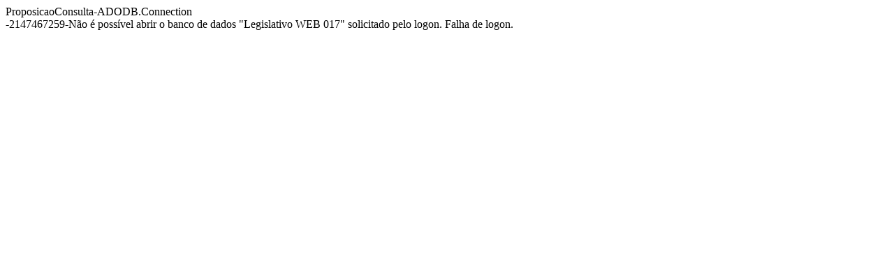

--- FILE ---
content_type: text/html; Charset=ISO-8859-1
request_url: https://www.legislador.com.br/LegisladorWEB.ASP?WCI=ProposicaoConsulta&ID=17&tpProposicao=4&
body_size: 32
content:
ProposicaoConsulta-ADODB.Connection<br>-2147467259-Não é possível abrir o banco de dados "Legislativo WEB 017" solicitado pelo logon. Falha de logon.